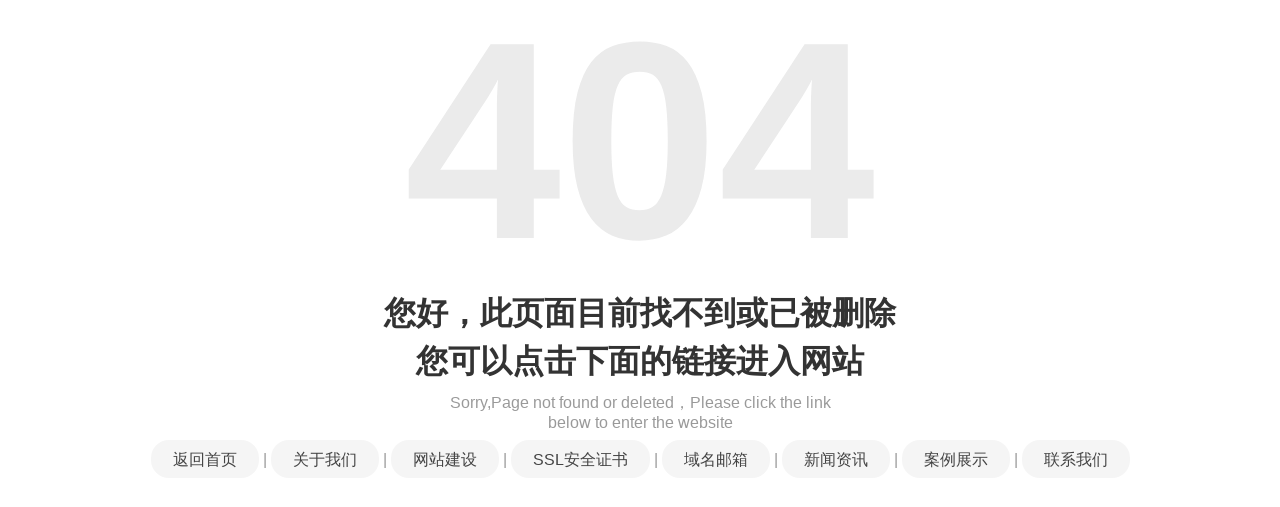

--- FILE ---
content_type: text/html
request_url: http://www.wxwangluo.com/404.html
body_size: 1082
content:
<!DOCTYPE html>
<html>
<head>
<meta charset="utf-8" />
<meta name="viewport" content="width=device-width,initial-scale=1,maximum-scale=1">
<meta http-equiv="Content-Type" content="text/html; charset=utf-8">
<title>404 Not Found：无锡汇盛信息技术有限公司</title>
<meta name="keywords" content="无锡汇盛信息技术有限公司" />
<meta name="description" content="无锡汇盛信息技术有限公司" />
<base target="_blank">
<link type="text/css" rel="stylesheet" href="/skins/default/css/404.css" />
</head>
<body>
<main>
<section class="collage-404">
<h1>404</h1>
<div class="collage-404-images">
</div>
</section>
<section class="message-404">
<h1>您好，此页面目前找不到或已被删除</h1>
<h1>您可以点击下面的链接进入网站</h1>
<p>
Sorry,Page not found or deleted，Please click the link below to enter the website <a id="color-choice"></a>
</p>
</section>
<div class="explore-cta">
<div>
<a href="/" target="_self" class="back">返回首页</a> | <a href="/gongsijianjie" target="_self" class="back">关于我们</a> | <a href="/wangzhanjianshe/" target="_self" class="back">网站建设</a> |  <a href="/SSLanquanzhengshu/" target="_self" class="back">SSL安全证书</a> |  <a href="/yumingyouxiang/" target="_self" class="back">域名邮箱</a> | <a href="/xinwenzixun/" target="_self" class="back">新闻资讯</a> | <a href="/anlizhanshi/" target="_self" class="back">案例展示</a> |  <a href="/lianxifangshi" target="_self" class="back">联系我们</a>
</div>
</div>
</main>
</body>
</html>

--- FILE ---
content_type: text/css
request_url: http://www.wxwangluo.com/skins/default/css/404.css
body_size: 2089
content:
body,html{margin:0 auto;padding:0;width:100%;height:100%}html{box-sizing:border-box}*,:after,:before{box-sizing:inherit}h1,h2,h3{color:#333}h1{font-size:2rem;margin:1rem 0;line-height:1}p{margin:1rem 0;line-height:1.3}main p{max-width:26em;margin:1rem auto}footer{padding:1rem}.sep{opacity:.5;text-transform:uppercase;font-weight:700;font-size:.75em;letter-spacing:.1em}.link{color:#ea4c89;font-weight:700}.back {
    font-size: 1.023456rem;
    padding: 10px 22px;
    background: #f5f5f5;
    border-radius: 18px;
    color: #444;
    text-decoration: none;
}body{font-family:"Helvetica Neue",Helvetica,Arial,sans-serif;font-size:16px;display:-ms-flexbox;display:flex;-ms-flex-align:center;align-items:center;-ms-flex-pack:justify;justify-content:space-between;-ms-flex-direction:column;flex-direction:column;-padding:1rem;color:rgba(0,0,0,.4);text-align:center;transition:background-color 1s linear}a{color:inherit;transition:all .1s ease-in}a:hover{color:rgba(0,0,0,.8)}.color-range{display:none}#color-choice{display:none}.message-404{position:relative;z-index:1}.collage-404{position:relative;-webkit-backface-visibility:hidden;backface-visibility:hidden;perspective:500px;display:inline-block;margin:0 0}.collage-404 h1{font-size:22vw;margin:0;line-height:1;padding:0;display:inline-block;transition:all 1s ease-in-out;opacity:.1}html.loaded .collage-404 h1{opacity:0}html.loading .collage-404>div{opacity:0}.collage-404-images{position:absolute;left:0;right:0;top:0;bottom:0}.collage-404 a{position:absolute;width:5vw;width:7%;display:block;border-radius:.25rem;transition:all 1s ease-in-out;display:-ms-flexbox;display:flex;-ms-flex-align:center;align-items:center;-ms-flex-pack:center;justify-content:center}.collage-404 a img{transition:all .2s ease-in-out}.collage-404 a:hover{z-index:1}.collage-404 a:hover img{transform:scale(1.5)!important;box-shadow:0 5px 30px rgba(0,0,0,.3)}.collage-404 a.loaded img{opacity:1;-webkit-filter:grayscale(0);filter:grayscale(0)}.collage-404 a.introduced{transition:all .1s ease-in-out}.collage-404 a:nth-child(1){left:19%;top:18%}.collage-404 a:nth-child(2){left:15%;top:25%}.collage-404 a:nth-child(3){left:12%;top:32%}.collage-404 a:nth-child(4){left:8%;top:39%}.collage-404 a:nth-child(5){left:4%;top:47%}.collage-404 a:nth-child(6){left:1%;top:55%}.collage-404 a:nth-child(7){left:-2%;top:62%}.collage-404 a:nth-child(8){left:5%;top:62%}.collage-404 a:nth-child(9){left:12%;top:62%}.collage-404 a:nth-child(10){left:19%;top:62%}.collage-404 a:nth-child(11){left:25.5%;top:62%}.collage-404 a:nth-child(12){left:19%;top:27%}.collage-404 a:nth-child(13){left:19%;top:35.5%}.collage-404 a:nth-child(14){left:19%;top:43.5%}.collage-404 a:nth-child(15){left:19%;top:53%}.collage-404 a:nth-child(16){left:19%;top:70%}.collage-404 a:nth-child(17){left:19%;top:79%}.collage-404 a:nth-child(18){left:41%;top:20%}.collage-404 a:nth-child(19){left:38%;top:26%}.collage-404 a:nth-child(20){left:36%;top:34%}.collage-404 a:nth-child(21){left:35%;top:43%}.collage-404 a:nth-child(22){left:35%;top:52%}.collage-404 a:nth-child(23){left:35.5%;top:61%}.collage-404 a:nth-child(24){left:37%;top:69%}.collage-404 a:nth-child(25){left:41%;top:76%}.collage-404 a:nth-child(26){left:47%;top:79%}.collage-404 a:nth-child(27){left:52%;top:76%}.collage-404 a:nth-child(28){left:55.5%;top:69%}.collage-404 a:nth-child(29){left:57%;top:61%}.collage-404 a:nth-child(30){left:58%;top:52%}.collage-404 a:nth-child(31){left:58%;top:43%}.collage-404 a:nth-child(32){left:57%;top:34%}.collage-404 a:nth-child(33){left:55%;top:26%}.collage-404 a:nth-child(34){left:52%;top:20%}.collage-404 a:nth-child(35){left:47%;top:18%}.collage-404 a:nth-child(36){left:88%;top:18%}.collage-404 a:nth-child(37){left:84%;top:25%}.collage-404 a:nth-child(38){left:81%;top:32%}.collage-404 a:nth-child(39){left:77%;top:39%}.collage-404 a:nth-child(40){left:73%;top:47%}.collage-404 a:nth-child(41){left:70%;top:55%}.collage-404 a:nth-child(42){left:67%;top:62%}.collage-404 a:nth-child(43){left:74%;top:62%}.collage-404 a:nth-child(44){left:81%;top:62%}.collage-404 a:nth-child(45){left:88%;top:62%}.collage-404 a:nth-child(46){left:94.5%;top:62%}.collage-404 a:nth-child(47){left:88%;top:27%}.collage-404 a:nth-child(48){left:88%;top:35.5%}.collage-404 a:nth-child(49){left:88%;top:43.5%}.collage-404 a:nth-child(50){left:88%;top:53%}.collage-404 a:nth-child(51){left:88%;top:70%}.collage-404 a:nth-child(52){left:88%;top:79%}.collage-404 img{width:100%;height:auto;border-radius:.25rem;opacity:0;display:block;-webkit-filter:grayscale(100);filter:grayscale(100);transition:all 2s ease-in-out}.collage-404.arkanoid h1{line-height:0}.collage-404.arkanoid h1 svg{opacity:1;width:40vw;height:auto}.collage-404.arkanoid a{width:9.1%;height:12.5%;margin:0}.collage-404.arkanoid a img{width:100%;height:auto;display:block}.collage-404.arkanoid a:nth-child(1){left:0;top:50%}.collage-404.arkanoid a:nth-child(2){left:0;top:62.5%}.collage-404.arkanoid a:nth-child(3){left:0;top:75%}.collage-404.arkanoid a:nth-child(4){left:9.1%;top:37.5%}.collage-404.arkanoid a:nth-child(5){left:9.1%;top:50%}.collage-404.arkanoid a:nth-child(6){left:18.2%;top:0}.collage-404.arkanoid a:nth-child(7){left:18.2%;top:25%}.collage-404.arkanoid a:nth-child(8){left:18.2%;top:37.5%}.collage-404.arkanoid a:nth-child(9){left:18.2%;top:50%}.collage-404.arkanoid a:nth-child(10){left:18.2%;top:62.5%}.collage-404.arkanoid a:nth-child(11){left:18.2%;top:75%}.collage-404.arkanoid a:nth-child(12){left:27.3%;top:12.5%}.collage-404.arkanoid a:nth-child(13){left:27.3%;top:25%}.collage-404.arkanoid a:nth-child(14){left:27.3%;top:50%}.collage-404.arkanoid a:nth-child(15){left:27.3%;top:62.5%}.collage-404.arkanoid a:nth-child(16){left:27.3%;top:87.5%}.collage-404.arkanoid a:nth-child(17){left:36.4%;top:25%}.collage-404.arkanoid a:nth-child(18){left:36.4%;top:37.5%}.collage-404.arkanoid a:nth-child(19){left:36.4%;top:50%}.collage-404.arkanoid a:nth-child(20){left:36.4%;top:62.5%}.collage-404.arkanoid a:nth-child(21){left:36.4%;top:87.5%}.collage-404.arkanoid a:nth-child(22){left:45.5%;top:25%}.collage-404.arkanoid a:nth-child(23){left:45.5%;top:37.5%}.collage-404.arkanoid a:nth-child(24){left:45.5%;top:50%}.collage-404.arkanoid a:nth-child(25){left:45.5%;top:62.5%}.collage-404.arkanoid a:nth-child(26){left:54.6%;top:25%}.collage-404.arkanoid a:nth-child(27){left:54.6%;top:37.5%}.collage-404.arkanoid a:nth-child(28){left:54.6%;top:50%}.collage-404.arkanoid a:nth-child(29){left:54.6%;top:62.5%}.collage-404.arkanoid a:nth-child(30){left:54.6%;top:87.5%}.collage-404.arkanoid a:nth-child(31){left:63.7%;top:12.5%}.collage-404.arkanoid a:nth-child(32){left:63.7%;top:25%}.collage-404.arkanoid a:nth-child(33){left:63.7%;top:50%}.collage-404.arkanoid a:nth-child(34){left:63.7%;top:62.5%}.collage-404.arkanoid a:nth-child(35){left:63.7%;top:87.5%}.collage-404.arkanoid a:nth-child(36){left:72.8%;top:0}.collage-404.arkanoid a:nth-child(37){left:72.8%;top:25%}.collage-404.arkanoid a:nth-child(38){left:72.8%;top:37.5%}.collage-404.arkanoid a:nth-child(39){left:72.8%;top:50%}.collage-404.arkanoid a:nth-child(40){left:72.8%;top:62.5%}.collage-404.arkanoid a:nth-child(41){left:72.8%;top:75%}.collage-404.arkanoid a:nth-child(42){left:81.9%;top:37.5%}.collage-404.arkanoid a:nth-child(43){left:81.9%;top:50%}.collage-404.arkanoid a:nth-child(44){left:91%;top:50%}.collage-404.arkanoid a:nth-child(45){left:91%;top:62.5%}.collage-404.arkanoid a:nth-child(46){left:91%;top:75%}.collage-404.arkanoid a:nth-child(46)~*{display:none}h2{margin:0;padding:0;font-size:2.6em;font-weight:400;color:#666;color:rgba(0,0,0,.5);line-height:1.1em}@media screen and (max-width:760px){h1{font-size:1.5rem}.collage-404 a,.collage-404 img{border-radius:.125rem}.collage-404 h1{font-size:50vw}.color-range{width:100%}}